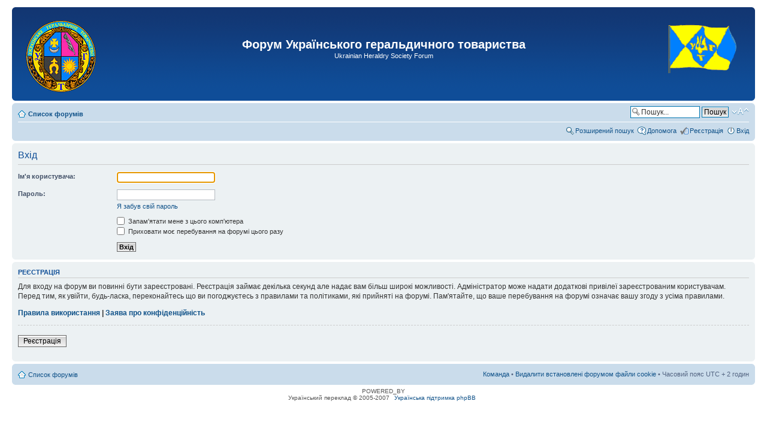

--- FILE ---
content_type: text/html; charset=UTF-8
request_url: http://uht.org.ua/forum/ucp.php?mode=login&sid=a15ee5167d890e7fb58d0d601f8ac63e
body_size: 3307
content:
<!DOCTYPE html PUBLIC "-//W3C//DTD XHTML 1.0 Strict//EN" "http://www.w3.org/TR/xhtml1/DTD/xhtml1-strict.dtd">
<html xmlns="http://www.w3.org/1999/xhtml" dir="ltr" lang="uk-ua" xml:lang="uk-ua">
<head>

<meta http-equiv="content-type" content="text/html; charset=UTF-8" />
<meta http-equiv="content-style-type" content="text/css" />
<meta http-equiv="content-language" content="uk-ua" />
<meta http-equiv="imagetoolbar" content="no" />
<meta name="resource-type" content="document" />
<meta name="distribution" content="global" />
<meta name="keywords" content="" />
<meta name="description" content="" />

<title>Форум Українського геральдичного товариства &bull; Панель керування &bull; Вхід</title>



<!--
	phpBB style name: prosilver
	Based on style:   prosilver (this is the default phpBB3 style)
	Original author:  Tom Beddard ( http://www.subBlue.com/ )
	Modified by:
-->

<script type="text/javascript">
// <![CDATA[
	var jump_page = 'Введіть номер сторінки, на яку бажаєте перейти:';
	var on_page = '';
	var per_page = '';
	var base_url = '';
	var style_cookie = 'phpBBstyle';
	var style_cookie_settings = '; path=/; domain=uht.org.ua';
	var onload_functions = new Array();
	var onunload_functions = new Array();

	

	/**
	* Find a member
	*/
	function find_username(url)
	{
		popup(url, 760, 570, '_usersearch');
		return false;
	}

	/**
	* New function for handling multiple calls to window.onload and window.unload by pentapenguin
	*/
	window.onload = function()
	{
		for (var i = 0; i < onload_functions.length; i++)
		{
			eval(onload_functions[i]);
		}
	};

	window.onunload = function()
	{
		for (var i = 0; i < onunload_functions.length; i++)
		{
			eval(onunload_functions[i]);
		}
	};

// ]]>
</script>
<script type="text/javascript" src="./styles/prosilver/template/styleswitcher.js"></script>
<script type="text/javascript" src="./styles/prosilver/template/forum_fn.js"></script>

<link href="./styles/prosilver/theme/print.css" rel="stylesheet" type="text/css" media="print" title="printonly" />
<link href="./style.php?id=1&amp;lang=uk&amp;sid=78aef8cdc550ff3d6abec838d153ce5c" rel="stylesheet" type="text/css" media="screen, projection" />

<link href="./styles/prosilver/theme/normal.css" rel="stylesheet" type="text/css" title="A" />
<link href="./styles/prosilver/theme/medium.css" rel="alternate stylesheet" type="text/css" title="A+" />
<link href="./styles/prosilver/theme/large.css" rel="alternate stylesheet" type="text/css" title="A++" />



</head>

<body id="phpbb" class="section-ucp ltr">

<div id="wrap">
	<a id="top" name="top" accesskey="t"></a>
	<div id="page-header">
		<div class="headerbar">
			<div class="inner"><span class="corners-top"><span></span></span>

			<div id="site-description">
				<table width="100%"><tr><td width="160" class="headerbar-1">
					<a href="./index.php?sid=78aef8cdc550ff3d6abec838d153ce5c" title="Список форумів" id="logo"><img src="./styles/prosilver/imageset/uht-emblem.png" width="130" height="130" alt="" title="" /></a>
				</td><td class="headerbar-2">
					<h1>Форум Українського геральдичного товариства</h1>
					<p>Ukrainian Heraldry Society Forum</p>
				</td><td width="160" class="headerbar-3">
					<a href="http://uht.org.ua/" title="Перейти на сайт українсього геральдичного товариства" class="link-to-real-site"><img src="./styles/prosilver/imageset/uht-flag.gif" width="117" height="108" alt="" title="" /></a>
					<p class="skiplink"><a href="#start_here">Пропустити</a></p>
				</td></tr></table>
			</div>

			<span class="corners-bottom"><span></span></span></div>
		</div>

		<div class="navbar">
			<div class="inner"><span class="corners-top"><span></span></span>

				<ul class="linklist navlinks">
					<li class="icon-home"><a href="./index.php?sid=78aef8cdc550ff3d6abec838d153ce5c" accesskey="h">Список форумів</a> </li>

					<li class="rightside"><a href="#" onclick="fontsizeup(); return false;" onkeypress="return fontsizeup(event);" class="fontsize" title="Змінити розмір шрифту">Змінити розмір шрифту</a></li>

					<li class="rightside">
						
						<div id="search-box">
							<form action="./search.php?sid=78aef8cdc550ff3d6abec838d153ce5c" method="get" id="search">
								<fieldset>
									<input name="keywords" id="keywords" type="text" maxlength="128" title="Пошук за ключовими словами" class="inputbox search" value="Пошук..." onclick="if(this.value=='Пошук...')this.value='';" onblur="if(this.value=='')this.value='Пошук...';" />
									<input class="button2" value="Пошук" type="submit" /><br />
									<input type="hidden" name="sid" value="78aef8cdc550ff3d6abec838d153ce5c" />

								</fieldset>
							</form>
						</div>
						
					</li>

				
			</ul>

			

			<ul class="linklist rightside">
				<li class="icon-search"><a href="./search.php?sid=78aef8cdc550ff3d6abec838d153ce5c" title="Налаштування розширеного пошуку">Розширений пошук</a></li>
				<li class="icon-faq"><a href="./faq.php?sid=78aef8cdc550ff3d6abec838d153ce5c" title="Часті питання">Допомога</a></li>
				<li class="icon-register"><a href="./ucp.php?mode=register&amp;sid=78aef8cdc550ff3d6abec838d153ce5c">Реєстрація</a></li>
					<li class="icon-logout"><a href="./ucp.php?mode=login&amp;sid=78aef8cdc550ff3d6abec838d153ce5c" title="Вхід" accesskey="x">Вхід</a></li>
				
			</ul>

			<span class="corners-bottom"><span></span></span></div>
		</div>

	</div>

	<a name="start_here"></a>
	<div id="page-body">
		

<script type="text/javascript">
// <![CDATA[
	onload_functions.push('document.getElementById("username").focus();');
// ]]>
</script>

<form action="./ucp.php?mode=login&amp;sid=78aef8cdc550ff3d6abec838d153ce5c" method="post" id="login">
<div class="panel">
	<div class="inner"><span class="corners-top"><span></span></span>

	<div class="content">
		<h2>Вхід</h2>

		<fieldset class="fields1">
		
		<dl>
			<dt><label for="username">Ім'я користувача:</label></dt>
			<dd><input type="text" tabindex="1" name="username" id="username" size="25" value="" class="inputbox autowidth" /></dd>
		</dl>
		<dl>
			<dt><label for="password">Пароль:</label></dt>
			<dd><input type="password" tabindex="2" id="password" name="password" size="25" class="inputbox autowidth" /></dd>
			<dd><a href="./ucp.php?mode=sendpassword&amp;sid=78aef8cdc550ff3d6abec838d153ce5c">Я забув свій пароль</a></dd>
		</dl>
		
		<dl>
			<dd><label for="autologin"><input type="checkbox" name="autologin" id="autologin" tabindex="4" /> Запам'ятати мене з цього комп'ютера</label></dd>
			<dd><label for="viewonline"><input type="checkbox" name="viewonline" id="viewonline" tabindex="5" /> Приховати моє перебування на форумі цього разу</label></dd>
		</dl>
		

		<input type="hidden" name="redirect" value="./ucp.php?mode=login&amp;sid=78aef8cdc550ff3d6abec838d153ce5c" />

		<dl>
			<dt>&nbsp;</dt>
			<dd><input type="hidden" name="sid" value="78aef8cdc550ff3d6abec838d153ce5c" />
<input type="hidden" name="redirect" value="index.php" />
<input type="submit" name="login" tabindex="6" value="Вхід" class="button1" /></dd>
		</dl>
		</fieldset>
	</div>
	<span class="corners-bottom"><span></span></span></div>
</div>



	<div class="panel">
		<div class="inner"><span class="corners-top"><span></span></span>

		<div class="content">
			<h3>Реєстрація</h3>
			<p>Для входу на форум ви повинні бути зареєстровані. Реєстрація займає декілька секунд але надає вам більш широкі можливості. Адміністратор може надати додаткові привілеї зареєстрованим користувачам. Перед тим, як увійти, будь-ласка, переконайтесь що ви погоджуєтесь з правилами та політиками, які прийняті на форумі. Пам'ятайте, що ваше перебування на форумі означає вашу згоду з усіма правилами.</p>
			<p><strong><a href="./ucp.php?mode=terms&amp;sid=78aef8cdc550ff3d6abec838d153ce5c">Правила використання</a> | <a href="./ucp.php?mode=privacy&amp;sid=78aef8cdc550ff3d6abec838d153ce5c">Заява про конфіденційність</a></strong></p>
			<hr class="dashed" />
			<p><a href="./ucp.php?mode=register&amp;sid=78aef8cdc550ff3d6abec838d153ce5c" class="button2">Реєстрація</a></p>
		</div>

		<span class="corners-bottom"><span></span></span></div>
	</div>


</form>

</div>

<div id="page-footer">

	<div class="navbar">
		<div class="inner"><span class="corners-top"><span></span></span>

		<ul class="linklist">
			<li class="icon-home"><a href="./index.php?sid=78aef8cdc550ff3d6abec838d153ce5c">Список форумів</a></li>
				
			<li class="rightside"><a href="./memberlist.php?mode=leaders&amp;sid=78aef8cdc550ff3d6abec838d153ce5c">Команда</a> &bull; <a href="./ucp.php?mode=delete_cookies&amp;sid=78aef8cdc550ff3d6abec838d153ce5c">Видалити встановлені форумом файли cookie</a> &bull; Часовий пояс UTC + 2 годин </li>
		</ul>

		<span class="corners-bottom"><span></span></span></div>
	</div>

	<div class="copyright">POWERED_BY
		<br />Український переклад &copy 2005-2007 <a class="copyright" target="_blank" href="http://phpbb.com.ua/">Українська підтримка phpBB</a>
	</div>
</div>

</div>

<div>
	<a id="bottom" name="bottom" accesskey="z"></a>
	
</div>

</body>
</html>